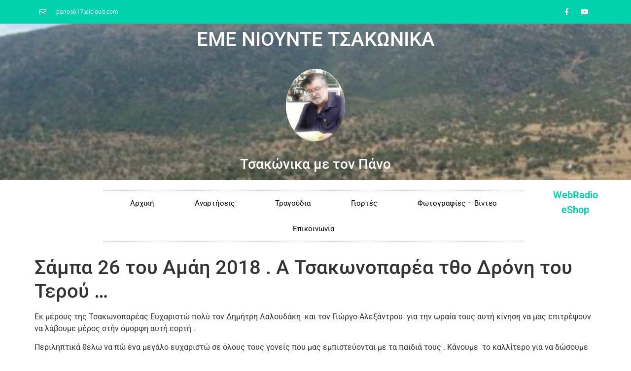

--- FILE ---
content_type: text/html; charset=UTF-8
request_url: https://tsakonika.online/%CF%83%CE%AC%CE%BC%CF%80%CE%B1-26-%CF%84%CE%BF%CF%85-%CE%B1%CE%BC%CE%AC%CE%B7-2018-%CE%B1-%CF%84%CF%83%CE%B1%CE%BA%CF%89%CE%BD%CE%BF%CF%80%CE%B1%CF%81%CE%AD%CE%B1-%CF%84%CE%B8%CE%BF-%CE%B4%CF%81/
body_size: 12083
content:
<!doctype html>
<html lang="en-US">
<head>
	<meta charset="UTF-8">
	<meta name="viewport" content="width=device-width, initial-scale=1">
	<link rel="profile" href="https://gmpg.org/xfn/11">
	<title>Σάμπα 26 του Αμάη 2018 . Α Τσακωνοπαρέα  τθο Δρόνη του Τερού &#8230; &#8211; ΕΜΕ ΝΙΟΥΝΤΕ ΤΣΑΚΩΝΙΚΑ</title>
<meta name='robots' content='max-image-preview:large' />
	<style>img:is([sizes="auto" i], [sizes^="auto," i]) { contain-intrinsic-size: 3000px 1500px }</style>
	<link rel="alternate" type="application/rss+xml" title="ΕΜΕ ΝΙΟΥΝΤΕ ΤΣΑΚΩΝΙΚΑ &raquo; Feed" href="https://tsakonika.online/feed/" />
<script>
window._wpemojiSettings = {"baseUrl":"https:\/\/s.w.org\/images\/core\/emoji\/16.0.1\/72x72\/","ext":".png","svgUrl":"https:\/\/s.w.org\/images\/core\/emoji\/16.0.1\/svg\/","svgExt":".svg","source":{"concatemoji":"https:\/\/tsakonika.online\/wp-includes\/js\/wp-emoji-release.min.js?ver=6.8.2"}};
/*! This file is auto-generated */
!function(s,n){var o,i,e;function c(e){try{var t={supportTests:e,timestamp:(new Date).valueOf()};sessionStorage.setItem(o,JSON.stringify(t))}catch(e){}}function p(e,t,n){e.clearRect(0,0,e.canvas.width,e.canvas.height),e.fillText(t,0,0);var t=new Uint32Array(e.getImageData(0,0,e.canvas.width,e.canvas.height).data),a=(e.clearRect(0,0,e.canvas.width,e.canvas.height),e.fillText(n,0,0),new Uint32Array(e.getImageData(0,0,e.canvas.width,e.canvas.height).data));return t.every(function(e,t){return e===a[t]})}function u(e,t){e.clearRect(0,0,e.canvas.width,e.canvas.height),e.fillText(t,0,0);for(var n=e.getImageData(16,16,1,1),a=0;a<n.data.length;a++)if(0!==n.data[a])return!1;return!0}function f(e,t,n,a){switch(t){case"flag":return n(e,"\ud83c\udff3\ufe0f\u200d\u26a7\ufe0f","\ud83c\udff3\ufe0f\u200b\u26a7\ufe0f")?!1:!n(e,"\ud83c\udde8\ud83c\uddf6","\ud83c\udde8\u200b\ud83c\uddf6")&&!n(e,"\ud83c\udff4\udb40\udc67\udb40\udc62\udb40\udc65\udb40\udc6e\udb40\udc67\udb40\udc7f","\ud83c\udff4\u200b\udb40\udc67\u200b\udb40\udc62\u200b\udb40\udc65\u200b\udb40\udc6e\u200b\udb40\udc67\u200b\udb40\udc7f");case"emoji":return!a(e,"\ud83e\udedf")}return!1}function g(e,t,n,a){var r="undefined"!=typeof WorkerGlobalScope&&self instanceof WorkerGlobalScope?new OffscreenCanvas(300,150):s.createElement("canvas"),o=r.getContext("2d",{willReadFrequently:!0}),i=(o.textBaseline="top",o.font="600 32px Arial",{});return e.forEach(function(e){i[e]=t(o,e,n,a)}),i}function t(e){var t=s.createElement("script");t.src=e,t.defer=!0,s.head.appendChild(t)}"undefined"!=typeof Promise&&(o="wpEmojiSettingsSupports",i=["flag","emoji"],n.supports={everything:!0,everythingExceptFlag:!0},e=new Promise(function(e){s.addEventListener("DOMContentLoaded",e,{once:!0})}),new Promise(function(t){var n=function(){try{var e=JSON.parse(sessionStorage.getItem(o));if("object"==typeof e&&"number"==typeof e.timestamp&&(new Date).valueOf()<e.timestamp+604800&&"object"==typeof e.supportTests)return e.supportTests}catch(e){}return null}();if(!n){if("undefined"!=typeof Worker&&"undefined"!=typeof OffscreenCanvas&&"undefined"!=typeof URL&&URL.createObjectURL&&"undefined"!=typeof Blob)try{var e="postMessage("+g.toString()+"("+[JSON.stringify(i),f.toString(),p.toString(),u.toString()].join(",")+"));",a=new Blob([e],{type:"text/javascript"}),r=new Worker(URL.createObjectURL(a),{name:"wpTestEmojiSupports"});return void(r.onmessage=function(e){c(n=e.data),r.terminate(),t(n)})}catch(e){}c(n=g(i,f,p,u))}t(n)}).then(function(e){for(var t in e)n.supports[t]=e[t],n.supports.everything=n.supports.everything&&n.supports[t],"flag"!==t&&(n.supports.everythingExceptFlag=n.supports.everythingExceptFlag&&n.supports[t]);n.supports.everythingExceptFlag=n.supports.everythingExceptFlag&&!n.supports.flag,n.DOMReady=!1,n.readyCallback=function(){n.DOMReady=!0}}).then(function(){return e}).then(function(){var e;n.supports.everything||(n.readyCallback(),(e=n.source||{}).concatemoji?t(e.concatemoji):e.wpemoji&&e.twemoji&&(t(e.twemoji),t(e.wpemoji)))}))}((window,document),window._wpemojiSettings);
</script>
<link rel='stylesheet' id='jqueri_ui-css' href='https://tsakonika.online/wp-content/plugins/player/js/jquery-ui.css?ver=6.8.2' media='all' />
<style id='wp-emoji-styles-inline-css'>

	img.wp-smiley, img.emoji {
		display: inline !important;
		border: none !important;
		box-shadow: none !important;
		height: 1em !important;
		width: 1em !important;
		margin: 0 0.07em !important;
		vertical-align: -0.1em !important;
		background: none !important;
		padding: 0 !important;
	}
</style>
<link rel='stylesheet' id='wp-block-library-css' href='https://tsakonika.online/wp-includes/css/dist/block-library/style.min.css?ver=6.8.2' media='all' />
<style id='global-styles-inline-css'>
:root{--wp--preset--aspect-ratio--square: 1;--wp--preset--aspect-ratio--4-3: 4/3;--wp--preset--aspect-ratio--3-4: 3/4;--wp--preset--aspect-ratio--3-2: 3/2;--wp--preset--aspect-ratio--2-3: 2/3;--wp--preset--aspect-ratio--16-9: 16/9;--wp--preset--aspect-ratio--9-16: 9/16;--wp--preset--color--black: #000000;--wp--preset--color--cyan-bluish-gray: #abb8c3;--wp--preset--color--white: #ffffff;--wp--preset--color--pale-pink: #f78da7;--wp--preset--color--vivid-red: #cf2e2e;--wp--preset--color--luminous-vivid-orange: #ff6900;--wp--preset--color--luminous-vivid-amber: #fcb900;--wp--preset--color--light-green-cyan: #7bdcb5;--wp--preset--color--vivid-green-cyan: #00d084;--wp--preset--color--pale-cyan-blue: #8ed1fc;--wp--preset--color--vivid-cyan-blue: #0693e3;--wp--preset--color--vivid-purple: #9b51e0;--wp--preset--gradient--vivid-cyan-blue-to-vivid-purple: linear-gradient(135deg,rgba(6,147,227,1) 0%,rgb(155,81,224) 100%);--wp--preset--gradient--light-green-cyan-to-vivid-green-cyan: linear-gradient(135deg,rgb(122,220,180) 0%,rgb(0,208,130) 100%);--wp--preset--gradient--luminous-vivid-amber-to-luminous-vivid-orange: linear-gradient(135deg,rgba(252,185,0,1) 0%,rgba(255,105,0,1) 100%);--wp--preset--gradient--luminous-vivid-orange-to-vivid-red: linear-gradient(135deg,rgba(255,105,0,1) 0%,rgb(207,46,46) 100%);--wp--preset--gradient--very-light-gray-to-cyan-bluish-gray: linear-gradient(135deg,rgb(238,238,238) 0%,rgb(169,184,195) 100%);--wp--preset--gradient--cool-to-warm-spectrum: linear-gradient(135deg,rgb(74,234,220) 0%,rgb(151,120,209) 20%,rgb(207,42,186) 40%,rgb(238,44,130) 60%,rgb(251,105,98) 80%,rgb(254,248,76) 100%);--wp--preset--gradient--blush-light-purple: linear-gradient(135deg,rgb(255,206,236) 0%,rgb(152,150,240) 100%);--wp--preset--gradient--blush-bordeaux: linear-gradient(135deg,rgb(254,205,165) 0%,rgb(254,45,45) 50%,rgb(107,0,62) 100%);--wp--preset--gradient--luminous-dusk: linear-gradient(135deg,rgb(255,203,112) 0%,rgb(199,81,192) 50%,rgb(65,88,208) 100%);--wp--preset--gradient--pale-ocean: linear-gradient(135deg,rgb(255,245,203) 0%,rgb(182,227,212) 50%,rgb(51,167,181) 100%);--wp--preset--gradient--electric-grass: linear-gradient(135deg,rgb(202,248,128) 0%,rgb(113,206,126) 100%);--wp--preset--gradient--midnight: linear-gradient(135deg,rgb(2,3,129) 0%,rgb(40,116,252) 100%);--wp--preset--font-size--small: 13px;--wp--preset--font-size--medium: 20px;--wp--preset--font-size--large: 36px;--wp--preset--font-size--x-large: 42px;--wp--preset--spacing--20: 0.44rem;--wp--preset--spacing--30: 0.67rem;--wp--preset--spacing--40: 1rem;--wp--preset--spacing--50: 1.5rem;--wp--preset--spacing--60: 2.25rem;--wp--preset--spacing--70: 3.38rem;--wp--preset--spacing--80: 5.06rem;--wp--preset--shadow--natural: 6px 6px 9px rgba(0, 0, 0, 0.2);--wp--preset--shadow--deep: 12px 12px 50px rgba(0, 0, 0, 0.4);--wp--preset--shadow--sharp: 6px 6px 0px rgba(0, 0, 0, 0.2);--wp--preset--shadow--outlined: 6px 6px 0px -3px rgba(255, 255, 255, 1), 6px 6px rgba(0, 0, 0, 1);--wp--preset--shadow--crisp: 6px 6px 0px rgba(0, 0, 0, 1);}:root { --wp--style--global--content-size: 800px;--wp--style--global--wide-size: 1200px; }:where(body) { margin: 0; }.wp-site-blocks > .alignleft { float: left; margin-right: 2em; }.wp-site-blocks > .alignright { float: right; margin-left: 2em; }.wp-site-blocks > .aligncenter { justify-content: center; margin-left: auto; margin-right: auto; }:where(.wp-site-blocks) > * { margin-block-start: 24px; margin-block-end: 0; }:where(.wp-site-blocks) > :first-child { margin-block-start: 0; }:where(.wp-site-blocks) > :last-child { margin-block-end: 0; }:root { --wp--style--block-gap: 24px; }:root :where(.is-layout-flow) > :first-child{margin-block-start: 0;}:root :where(.is-layout-flow) > :last-child{margin-block-end: 0;}:root :where(.is-layout-flow) > *{margin-block-start: 24px;margin-block-end: 0;}:root :where(.is-layout-constrained) > :first-child{margin-block-start: 0;}:root :where(.is-layout-constrained) > :last-child{margin-block-end: 0;}:root :where(.is-layout-constrained) > *{margin-block-start: 24px;margin-block-end: 0;}:root :where(.is-layout-flex){gap: 24px;}:root :where(.is-layout-grid){gap: 24px;}.is-layout-flow > .alignleft{float: left;margin-inline-start: 0;margin-inline-end: 2em;}.is-layout-flow > .alignright{float: right;margin-inline-start: 2em;margin-inline-end: 0;}.is-layout-flow > .aligncenter{margin-left: auto !important;margin-right: auto !important;}.is-layout-constrained > .alignleft{float: left;margin-inline-start: 0;margin-inline-end: 2em;}.is-layout-constrained > .alignright{float: right;margin-inline-start: 2em;margin-inline-end: 0;}.is-layout-constrained > .aligncenter{margin-left: auto !important;margin-right: auto !important;}.is-layout-constrained > :where(:not(.alignleft):not(.alignright):not(.alignfull)){max-width: var(--wp--style--global--content-size);margin-left: auto !important;margin-right: auto !important;}.is-layout-constrained > .alignwide{max-width: var(--wp--style--global--wide-size);}body .is-layout-flex{display: flex;}.is-layout-flex{flex-wrap: wrap;align-items: center;}.is-layout-flex > :is(*, div){margin: 0;}body .is-layout-grid{display: grid;}.is-layout-grid > :is(*, div){margin: 0;}body{padding-top: 0px;padding-right: 0px;padding-bottom: 0px;padding-left: 0px;}a:where(:not(.wp-element-button)){text-decoration: underline;}:root :where(.wp-element-button, .wp-block-button__link){background-color: #32373c;border-width: 0;color: #fff;font-family: inherit;font-size: inherit;line-height: inherit;padding: calc(0.667em + 2px) calc(1.333em + 2px);text-decoration: none;}.has-black-color{color: var(--wp--preset--color--black) !important;}.has-cyan-bluish-gray-color{color: var(--wp--preset--color--cyan-bluish-gray) !important;}.has-white-color{color: var(--wp--preset--color--white) !important;}.has-pale-pink-color{color: var(--wp--preset--color--pale-pink) !important;}.has-vivid-red-color{color: var(--wp--preset--color--vivid-red) !important;}.has-luminous-vivid-orange-color{color: var(--wp--preset--color--luminous-vivid-orange) !important;}.has-luminous-vivid-amber-color{color: var(--wp--preset--color--luminous-vivid-amber) !important;}.has-light-green-cyan-color{color: var(--wp--preset--color--light-green-cyan) !important;}.has-vivid-green-cyan-color{color: var(--wp--preset--color--vivid-green-cyan) !important;}.has-pale-cyan-blue-color{color: var(--wp--preset--color--pale-cyan-blue) !important;}.has-vivid-cyan-blue-color{color: var(--wp--preset--color--vivid-cyan-blue) !important;}.has-vivid-purple-color{color: var(--wp--preset--color--vivid-purple) !important;}.has-black-background-color{background-color: var(--wp--preset--color--black) !important;}.has-cyan-bluish-gray-background-color{background-color: var(--wp--preset--color--cyan-bluish-gray) !important;}.has-white-background-color{background-color: var(--wp--preset--color--white) !important;}.has-pale-pink-background-color{background-color: var(--wp--preset--color--pale-pink) !important;}.has-vivid-red-background-color{background-color: var(--wp--preset--color--vivid-red) !important;}.has-luminous-vivid-orange-background-color{background-color: var(--wp--preset--color--luminous-vivid-orange) !important;}.has-luminous-vivid-amber-background-color{background-color: var(--wp--preset--color--luminous-vivid-amber) !important;}.has-light-green-cyan-background-color{background-color: var(--wp--preset--color--light-green-cyan) !important;}.has-vivid-green-cyan-background-color{background-color: var(--wp--preset--color--vivid-green-cyan) !important;}.has-pale-cyan-blue-background-color{background-color: var(--wp--preset--color--pale-cyan-blue) !important;}.has-vivid-cyan-blue-background-color{background-color: var(--wp--preset--color--vivid-cyan-blue) !important;}.has-vivid-purple-background-color{background-color: var(--wp--preset--color--vivid-purple) !important;}.has-black-border-color{border-color: var(--wp--preset--color--black) !important;}.has-cyan-bluish-gray-border-color{border-color: var(--wp--preset--color--cyan-bluish-gray) !important;}.has-white-border-color{border-color: var(--wp--preset--color--white) !important;}.has-pale-pink-border-color{border-color: var(--wp--preset--color--pale-pink) !important;}.has-vivid-red-border-color{border-color: var(--wp--preset--color--vivid-red) !important;}.has-luminous-vivid-orange-border-color{border-color: var(--wp--preset--color--luminous-vivid-orange) !important;}.has-luminous-vivid-amber-border-color{border-color: var(--wp--preset--color--luminous-vivid-amber) !important;}.has-light-green-cyan-border-color{border-color: var(--wp--preset--color--light-green-cyan) !important;}.has-vivid-green-cyan-border-color{border-color: var(--wp--preset--color--vivid-green-cyan) !important;}.has-pale-cyan-blue-border-color{border-color: var(--wp--preset--color--pale-cyan-blue) !important;}.has-vivid-cyan-blue-border-color{border-color: var(--wp--preset--color--vivid-cyan-blue) !important;}.has-vivid-purple-border-color{border-color: var(--wp--preset--color--vivid-purple) !important;}.has-vivid-cyan-blue-to-vivid-purple-gradient-background{background: var(--wp--preset--gradient--vivid-cyan-blue-to-vivid-purple) !important;}.has-light-green-cyan-to-vivid-green-cyan-gradient-background{background: var(--wp--preset--gradient--light-green-cyan-to-vivid-green-cyan) !important;}.has-luminous-vivid-amber-to-luminous-vivid-orange-gradient-background{background: var(--wp--preset--gradient--luminous-vivid-amber-to-luminous-vivid-orange) !important;}.has-luminous-vivid-orange-to-vivid-red-gradient-background{background: var(--wp--preset--gradient--luminous-vivid-orange-to-vivid-red) !important;}.has-very-light-gray-to-cyan-bluish-gray-gradient-background{background: var(--wp--preset--gradient--very-light-gray-to-cyan-bluish-gray) !important;}.has-cool-to-warm-spectrum-gradient-background{background: var(--wp--preset--gradient--cool-to-warm-spectrum) !important;}.has-blush-light-purple-gradient-background{background: var(--wp--preset--gradient--blush-light-purple) !important;}.has-blush-bordeaux-gradient-background{background: var(--wp--preset--gradient--blush-bordeaux) !important;}.has-luminous-dusk-gradient-background{background: var(--wp--preset--gradient--luminous-dusk) !important;}.has-pale-ocean-gradient-background{background: var(--wp--preset--gradient--pale-ocean) !important;}.has-electric-grass-gradient-background{background: var(--wp--preset--gradient--electric-grass) !important;}.has-midnight-gradient-background{background: var(--wp--preset--gradient--midnight) !important;}.has-small-font-size{font-size: var(--wp--preset--font-size--small) !important;}.has-medium-font-size{font-size: var(--wp--preset--font-size--medium) !important;}.has-large-font-size{font-size: var(--wp--preset--font-size--large) !important;}.has-x-large-font-size{font-size: var(--wp--preset--font-size--x-large) !important;}
:root :where(.wp-block-pullquote){font-size: 1.5em;line-height: 1.6;}
</style>
<link rel='stylesheet' id='hello-elementor-css' href='https://tsakonika.online/wp-content/themes/hello-elementor/assets/css/reset.css?ver=3.4.4' media='all' />
<link rel='stylesheet' id='hello-elementor-theme-style-css' href='https://tsakonika.online/wp-content/themes/hello-elementor/assets/css/theme.css?ver=3.4.4' media='all' />
<link rel='stylesheet' id='hello-elementor-header-footer-css' href='https://tsakonika.online/wp-content/themes/hello-elementor/assets/css/header-footer.css?ver=3.4.4' media='all' />
<link rel='stylesheet' id='elementor-frontend-css' href='https://tsakonika.online/wp-content/plugins/elementor/assets/css/frontend.min.css?ver=3.31.5' media='all' />
<link rel='stylesheet' id='widget-icon-list-css' href='https://tsakonika.online/wp-content/plugins/elementor/assets/css/widget-icon-list.min.css?ver=3.31.5' media='all' />
<link rel='stylesheet' id='widget-social-icons-css' href='https://tsakonika.online/wp-content/plugins/elementor/assets/css/widget-social-icons.min.css?ver=3.31.5' media='all' />
<link rel='stylesheet' id='e-apple-webkit-css' href='https://tsakonika.online/wp-content/plugins/elementor/assets/css/conditionals/apple-webkit.min.css?ver=3.31.5' media='all' />
<link rel='stylesheet' id='widget-image-css' href='https://tsakonika.online/wp-content/plugins/elementor/assets/css/widget-image.min.css?ver=3.31.5' media='all' />
<link rel='stylesheet' id='widget-nav-menu-css' href='https://tsakonika.online/wp-content/plugins/elementor-pro/assets/css/widget-nav-menu.min.css?ver=3.31.3' media='all' />
<link rel='stylesheet' id='widget-heading-css' href='https://tsakonika.online/wp-content/plugins/elementor/assets/css/widget-heading.min.css?ver=3.31.5' media='all' />
<link rel='stylesheet' id='widget-form-css' href='https://tsakonika.online/wp-content/plugins/elementor-pro/assets/css/widget-form.min.css?ver=3.31.3' media='all' />
<link rel='stylesheet' id='elementor-icons-css' href='https://tsakonika.online/wp-content/plugins/elementor/assets/lib/eicons/css/elementor-icons.min.css?ver=5.43.0' media='all' />
<link rel='stylesheet' id='elementor-post-5814-css' href='https://tsakonika.online/wp-content/uploads/elementor/css/post-5814.css?ver=1757745558' media='all' />
<link rel='stylesheet' id='elementor-post-5887-css' href='https://tsakonika.online/wp-content/uploads/elementor/css/post-5887.css?ver=1757745558' media='all' />
<link rel='stylesheet' id='elementor-post-6046-css' href='https://tsakonika.online/wp-content/uploads/elementor/css/post-6046.css?ver=1757745558' media='all' />
<link rel='stylesheet' id='video-js-css' href='https://tsakonika.online/wp-content/plugins/video-embed-thumbnail-generator/video-js/video-js.min.css?ver=7.11.4' media='all' />
<link rel='stylesheet' id='video-js-kg-skin-css' href='https://tsakonika.online/wp-content/plugins/video-embed-thumbnail-generator/video-js/kg-video-js-skin.css?ver=4.10.3' media='all' />
<link rel='stylesheet' id='kgvid_video_styles-css' href='https://tsakonika.online/wp-content/plugins/video-embed-thumbnail-generator/src/public/css/videopack-styles.css?ver=4.10.3' media='all' />
<link rel='stylesheet' id='__EPYT__style-css' href='https://tsakonika.online/wp-content/plugins/youtube-embed-plus/styles/ytprefs.min.css?ver=14.2.3' media='all' />
<style id='__EPYT__style-inline-css'>

                .epyt-gallery-thumb {
                        width: 33.333%;
                }
                
</style>
<link rel='stylesheet' id='elementor-gf-local-roboto-css' href='https://tsakonika.online/wp-content/uploads/elementor/google-fonts/css/roboto.css?ver=1748170358' media='all' />
<link rel='stylesheet' id='elementor-gf-local-robotoslab-css' href='https://tsakonika.online/wp-content/uploads/elementor/google-fonts/css/robotoslab.css?ver=1748170361' media='all' />
<link rel='stylesheet' id='elementor-icons-shared-0-css' href='https://tsakonika.online/wp-content/plugins/elementor/assets/lib/font-awesome/css/fontawesome.min.css?ver=5.15.3' media='all' />
<link rel='stylesheet' id='elementor-icons-fa-regular-css' href='https://tsakonika.online/wp-content/plugins/elementor/assets/lib/font-awesome/css/regular.min.css?ver=5.15.3' media='all' />
<link rel='stylesheet' id='elementor-icons-fa-brands-css' href='https://tsakonika.online/wp-content/plugins/elementor/assets/lib/font-awesome/css/brands.min.css?ver=5.15.3' media='all' />
<link rel='stylesheet' id='elementor-icons-fa-solid-css' href='https://tsakonika.online/wp-content/plugins/elementor/assets/lib/font-awesome/css/solid.min.css?ver=5.15.3' media='all' />
<script src="https://tsakonika.online/wp-includes/js/jquery/jquery.min.js?ver=3.7.1" id="jquery-core-js"></script>
<script src="https://tsakonika.online/wp-includes/js/jquery/jquery-migrate.min.js?ver=3.4.1" id="jquery-migrate-js"></script>
<script src="https://tsakonika.online/wp-content/plugins/player/js/jquery-ui.min.js?ver=6.8.2" id="jquery-ui-js"></script>
<script src="https://tsakonika.online/wp-content/plugins/player/js/jquery.transit.js?ver=6.8.2" id="transit-js"></script>
<script src="https://tsakonika.online/wp-content/plugins/player/js/flash_detect.js?ver=6.8.2" id="flsh_detect-js"></script>
<script id="__ytprefs__-js-extra">
var _EPYT_ = {"ajaxurl":"https:\/\/tsakonika.online\/wp-admin\/admin-ajax.php","security":"35af8c999a","gallery_scrolloffset":"20","eppathtoscripts":"https:\/\/tsakonika.online\/wp-content\/plugins\/youtube-embed-plus\/scripts\/","eppath":"https:\/\/tsakonika.online\/wp-content\/plugins\/youtube-embed-plus\/","epresponsiveselector":"[\"iframe.__youtube_prefs_widget__\"]","epdovol":"1","version":"14.2.3","evselector":"iframe.__youtube_prefs__[src], iframe[src*=\"youtube.com\/embed\/\"], iframe[src*=\"youtube-nocookie.com\/embed\/\"]","ajax_compat":"","maxres_facade":"eager","ytapi_load":"light","pause_others":"","stopMobileBuffer":"1","facade_mode":"","not_live_on_channel":""};
</script>
<script src="https://tsakonika.online/wp-content/plugins/youtube-embed-plus/scripts/ytprefs.min.js?ver=14.2.3" id="__ytprefs__-js"></script>
<link rel="https://api.w.org/" href="https://tsakonika.online/wp-json/" /><link rel="alternate" title="JSON" type="application/json" href="https://tsakonika.online/wp-json/wp/v2/posts/2026" /><link rel="EditURI" type="application/rsd+xml" title="RSD" href="https://tsakonika.online/xmlrpc.php?rsd" />
<meta name="generator" content="WordPress 6.8.2" />
<link rel="canonical" href="https://tsakonika.online/%cf%83%ce%ac%ce%bc%cf%80%ce%b1-26-%cf%84%ce%bf%cf%85-%ce%b1%ce%bc%ce%ac%ce%b7-2018-%ce%b1-%cf%84%cf%83%ce%b1%ce%ba%cf%89%ce%bd%ce%bf%cf%80%ce%b1%cf%81%ce%ad%ce%b1-%cf%84%ce%b8%ce%bf-%ce%b4%cf%81/" />
<link rel='shortlink' href='https://tsakonika.online/?p=2026' />
<link rel="alternate" title="oEmbed (JSON)" type="application/json+oembed" href="https://tsakonika.online/wp-json/oembed/1.0/embed?url=https%3A%2F%2Ftsakonika.online%2F%25cf%2583%25ce%25ac%25ce%25bc%25cf%2580%25ce%25b1-26-%25cf%2584%25ce%25bf%25cf%2585-%25ce%25b1%25ce%25bc%25ce%25ac%25ce%25b7-2018-%25ce%25b1-%25cf%2584%25cf%2583%25ce%25b1%25ce%25ba%25cf%2589%25ce%25bd%25ce%25bf%25cf%2580%25ce%25b1%25cf%2581%25ce%25ad%25ce%25b1-%25cf%2584%25ce%25b8%25ce%25bf-%25ce%25b4%25cf%2581%2F" />
<link rel="alternate" title="oEmbed (XML)" type="text/xml+oembed" href="https://tsakonika.online/wp-json/oembed/1.0/embed?url=https%3A%2F%2Ftsakonika.online%2F%25cf%2583%25ce%25ac%25ce%25bc%25cf%2580%25ce%25b1-26-%25cf%2584%25ce%25bf%25cf%2585-%25ce%25b1%25ce%25bc%25ce%25ac%25ce%25b7-2018-%25ce%25b1-%25cf%2584%25cf%2583%25ce%25b1%25ce%25ba%25cf%2589%25ce%25bd%25ce%25bf%25cf%2580%25ce%25b1%25cf%2581%25ce%25ad%25ce%25b1-%25cf%2584%25ce%25b8%25ce%25bf-%25ce%25b4%25cf%2581%2F&#038;format=xml" />
<!-- Analytics by WP Statistics - https://wp-statistics.com -->
<meta name="generator" content="Elementor 3.31.5; features: additional_custom_breakpoints, e_element_cache; settings: css_print_method-external, google_font-enabled, font_display-auto">
			<style>
				.e-con.e-parent:nth-of-type(n+4):not(.e-lazyloaded):not(.e-no-lazyload),
				.e-con.e-parent:nth-of-type(n+4):not(.e-lazyloaded):not(.e-no-lazyload) * {
					background-image: none !important;
				}
				@media screen and (max-height: 1024px) {
					.e-con.e-parent:nth-of-type(n+3):not(.e-lazyloaded):not(.e-no-lazyload),
					.e-con.e-parent:nth-of-type(n+3):not(.e-lazyloaded):not(.e-no-lazyload) * {
						background-image: none !important;
					}
				}
				@media screen and (max-height: 640px) {
					.e-con.e-parent:nth-of-type(n+2):not(.e-lazyloaded):not(.e-no-lazyload),
					.e-con.e-parent:nth-of-type(n+2):not(.e-lazyloaded):not(.e-no-lazyload) * {
						background-image: none !important;
					}
				}
			</style>
			<link rel="icon" href="https://tsakonika.online/wp-content/uploads/2021/06/cropped-imageedit_3_3424106292.png" sizes="32x32" />
<link rel="icon" href="https://tsakonika.online/wp-content/uploads/2021/06/cropped-imageedit_3_3424106292.png" sizes="192x192" />
<link rel="apple-touch-icon" href="https://tsakonika.online/wp-content/uploads/2021/06/cropped-imageedit_3_3424106292.png" />
<meta name="msapplication-TileImage" content="https://tsakonika.online/wp-content/uploads/2021/06/cropped-imageedit_3_3424106292.png" />
</head>
<body class="wp-singular post-template-default single single-post postid-2026 single-format-standard wp-custom-logo wp-embed-responsive wp-theme-hello-elementor hello-elementor-default elementor-default elementor-kit-5814">


<a class="skip-link screen-reader-text" href="#content">Skip to content</a>

		<header data-elementor-type="header" data-elementor-id="5887" class="elementor elementor-5887 elementor-location-header" data-elementor-post-type="elementor_library">
					<section class="elementor-section elementor-top-section elementor-element elementor-element-67ccf24c elementor-section-height-min-height elementor-section-content-middle elementor-section-boxed elementor-section-height-default elementor-section-items-middle" data-id="67ccf24c" data-element_type="section" data-settings="{&quot;background_background&quot;:&quot;classic&quot;}">
						<div class="elementor-container elementor-column-gap-default">
					<div class="elementor-column elementor-col-50 elementor-top-column elementor-element elementor-element-1899e54c" data-id="1899e54c" data-element_type="column">
			<div class="elementor-widget-wrap elementor-element-populated">
						<div class="elementor-element elementor-element-3fd983f1 elementor-icon-list--layout-inline elementor-mobile-align-center elementor-hidden-phone elementor-list-item-link-full_width elementor-widget elementor-widget-icon-list" data-id="3fd983f1" data-element_type="widget" data-widget_type="icon-list.default">
				<div class="elementor-widget-container">
							<ul class="elementor-icon-list-items elementor-inline-items">
							<li class="elementor-icon-list-item elementor-inline-item">
											<a href="mailto:takis617@aol.com">

												<span class="elementor-icon-list-icon">
							<i aria-hidden="true" class="far fa-envelope"></i>						</span>
										<span class="elementor-icon-list-text">panos617@icloud.com</span>
											</a>
									</li>
						</ul>
						</div>
				</div>
					</div>
		</div>
				<div class="elementor-column elementor-col-50 elementor-top-column elementor-element elementor-element-69b32f8" data-id="69b32f8" data-element_type="column">
			<div class="elementor-widget-wrap elementor-element-populated">
						<div class="elementor-element elementor-element-4c3b49d9 e-grid-align-right e-grid-align-mobile-center elementor-shape-rounded elementor-grid-0 elementor-widget elementor-widget-social-icons" data-id="4c3b49d9" data-element_type="widget" data-widget_type="social-icons.default">
				<div class="elementor-widget-container">
							<div class="elementor-social-icons-wrapper elementor-grid" role="list">
							<span class="elementor-grid-item" role="listitem">
					<a class="elementor-icon elementor-social-icon elementor-social-icon-facebook-f elementor-repeater-item-5646027" href="https://www.facebook.com/profile.php?id=100011078446864" target="_blank">
						<span class="elementor-screen-only">Facebook-f</span>
						<i class="fab fa-facebook-f"></i>					</a>
				</span>
							<span class="elementor-grid-item" role="listitem">
					<a class="elementor-icon elementor-social-icon elementor-social-icon-youtube elementor-repeater-item-4b27cd1" href="https://www.youtube.com/channel/UCVWDxvQJ4NJuFUJH_0x54eQ" target="_blank">
						<span class="elementor-screen-only">Youtube</span>
						<i class="fab fa-youtube"></i>					</a>
				</span>
					</div>
						</div>
				</div>
					</div>
		</div>
					</div>
		</section>
				<section class="elementor-section elementor-top-section elementor-element elementor-element-5d7de531 elementor-section-content-middle elementor-section-full_width elementor-section-height-default elementor-section-height-default" data-id="5d7de531" data-element_type="section">
						<div class="elementor-container elementor-column-gap-no">
					<div class="elementor-column elementor-col-100 elementor-top-column elementor-element elementor-element-12a9083b" data-id="12a9083b" data-element_type="column" data-settings="{&quot;background_background&quot;:&quot;classic&quot;}">
			<div class="elementor-widget-wrap elementor-element-populated">
						<div class="elementor-element elementor-element-96839d4 elementor-widget elementor-widget-text-editor" data-id="96839d4" data-element_type="widget" data-widget_type="text-editor.default">
				<div class="elementor-widget-container">
									<h1 style="text-align: center;">ΕΜΕ ΝΙΟΥΝΤΕ ΤΣΑΚΩΝΙΚΑ</h1>								</div>
				</div>
				<div class="elementor-element elementor-element-346e44ee elementor-widget elementor-widget-theme-site-logo elementor-widget-image" data-id="346e44ee" data-element_type="widget" data-widget_type="theme-site-logo.default">
				<div class="elementor-widget-container">
											<a href="https://tsakonika.online">
			<img width="121" height="150" src="https://tsakonika.online/wp-content/uploads/2021/06/cropped-imageedit_3_3424106292.png" class="attachment-full size-full wp-image-5890" alt="" />				</a>
											</div>
				</div>
				<div class="elementor-element elementor-element-00d3499 elementor-widget elementor-widget-text-editor" data-id="00d3499" data-element_type="widget" data-widget_type="text-editor.default">
				<div class="elementor-widget-container">
									<h3 style="text-align: center;">Τσακώνικα με τον Πάνο</h3>								</div>
				</div>
					</div>
		</div>
					</div>
		</section>
				<section class="elementor-section elementor-top-section elementor-element elementor-element-6e14353 elementor-section-full_width elementor-section-height-default elementor-section-height-default" data-id="6e14353" data-element_type="section" data-settings="{&quot;background_background&quot;:&quot;classic&quot;}">
						<div class="elementor-container elementor-column-gap-default">
					<div class="elementor-column elementor-col-100 elementor-top-column elementor-element elementor-element-2a9c120" data-id="2a9c120" data-element_type="column">
			<div class="elementor-widget-wrap elementor-element-populated">
						<section class="elementor-section elementor-inner-section elementor-element elementor-element-bcd8e65 elementor-section-full_width elementor-section-height-default elementor-section-height-default" data-id="bcd8e65" data-element_type="section">
						<div class="elementor-container elementor-column-gap-default">
					<div class="elementor-column elementor-col-33 elementor-inner-column elementor-element elementor-element-9361032" data-id="9361032" data-element_type="column">
			<div class="elementor-widget-wrap">
							</div>
		</div>
				<div class="elementor-column elementor-col-33 elementor-inner-column elementor-element elementor-element-f9030c9" data-id="f9030c9" data-element_type="column">
			<div class="elementor-widget-wrap elementor-element-populated">
						<div class="elementor-element elementor-element-42c7431f elementor-nav-menu__align-center elementor-nav-menu--dropdown-mobile elementor-nav-menu__text-align-aside elementor-nav-menu--toggle elementor-nav-menu--burger elementor-widget elementor-widget-nav-menu" data-id="42c7431f" data-element_type="widget" data-settings="{&quot;layout&quot;:&quot;horizontal&quot;,&quot;submenu_icon&quot;:{&quot;value&quot;:&quot;&lt;i class=\&quot;fas fa-caret-down\&quot;&gt;&lt;\/i&gt;&quot;,&quot;library&quot;:&quot;fa-solid&quot;},&quot;toggle&quot;:&quot;burger&quot;}" data-widget_type="nav-menu.default">
				<div class="elementor-widget-container">
								<nav aria-label="Menu" class="elementor-nav-menu--main elementor-nav-menu__container elementor-nav-menu--layout-horizontal e--pointer-double-line e--animation-drop-in">
				<ul id="menu-1-42c7431f" class="elementor-nav-menu"><li class="menu-item menu-item-type-post_type menu-item-object-page menu-item-home menu-item-7465"><a href="https://tsakonika.online/" class="elementor-item">Αρχική</a></li>
<li class="menu-item menu-item-type-post_type menu-item-object-page menu-item-7031"><a href="https://tsakonika.online/anarthseis/" class="elementor-item">Αναρτήσεις</a></li>
<li class="menu-item menu-item-type-post_type menu-item-object-page menu-item-7034"><a href="https://tsakonika.online/tragoudia/" class="elementor-item">Τραγούδια</a></li>
<li class="menu-item menu-item-type-post_type menu-item-object-page menu-item-7032"><a href="https://tsakonika.online/giortes/" class="elementor-item">Γιορτές</a></li>
<li class="menu-item menu-item-type-post_type menu-item-object-page menu-item-7035"><a href="https://tsakonika.online/fotografies-vinteo/" class="elementor-item">Φωτογραφίες – Βίντεο</a></li>
<li class="menu-item menu-item-type-post_type menu-item-object-page menu-item-7033"><a href="https://tsakonika.online/epikoinonia/" class="elementor-item">Επικοινωνία</a></li>
</ul>			</nav>
					<div class="elementor-menu-toggle" role="button" tabindex="0" aria-label="Menu Toggle" aria-expanded="false">
			<i aria-hidden="true" role="presentation" class="elementor-menu-toggle__icon--open eicon-menu-bar"></i><i aria-hidden="true" role="presentation" class="elementor-menu-toggle__icon--close eicon-close"></i>		</div>
					<nav class="elementor-nav-menu--dropdown elementor-nav-menu__container" aria-hidden="true">
				<ul id="menu-2-42c7431f" class="elementor-nav-menu"><li class="menu-item menu-item-type-post_type menu-item-object-page menu-item-home menu-item-7465"><a href="https://tsakonika.online/" class="elementor-item" tabindex="-1">Αρχική</a></li>
<li class="menu-item menu-item-type-post_type menu-item-object-page menu-item-7031"><a href="https://tsakonika.online/anarthseis/" class="elementor-item" tabindex="-1">Αναρτήσεις</a></li>
<li class="menu-item menu-item-type-post_type menu-item-object-page menu-item-7034"><a href="https://tsakonika.online/tragoudia/" class="elementor-item" tabindex="-1">Τραγούδια</a></li>
<li class="menu-item menu-item-type-post_type menu-item-object-page menu-item-7032"><a href="https://tsakonika.online/giortes/" class="elementor-item" tabindex="-1">Γιορτές</a></li>
<li class="menu-item menu-item-type-post_type menu-item-object-page menu-item-7035"><a href="https://tsakonika.online/fotografies-vinteo/" class="elementor-item" tabindex="-1">Φωτογραφίες – Βίντεο</a></li>
<li class="menu-item menu-item-type-post_type menu-item-object-page menu-item-7033"><a href="https://tsakonika.online/epikoinonia/" class="elementor-item" tabindex="-1">Επικοινωνία</a></li>
</ul>			</nav>
						</div>
				</div>
					</div>
		</div>
				<div class="elementor-column elementor-col-33 elementor-inner-column elementor-element elementor-element-22982a1" data-id="22982a1" data-element_type="column">
			<div class="elementor-widget-wrap elementor-element-populated">
						<div class="elementor-element elementor-element-54541ab elementor-widget elementor-widget-heading" data-id="54541ab" data-element_type="widget" data-widget_type="heading.default">
				<div class="elementor-widget-container">
					<div class="elementor-heading-title elementor-size-default"><a href="https://tsakonika.online/webradio/">WebRadio</a></div>				</div>
				</div>
				<div class="elementor-element elementor-element-04b27d3 elementor-widget elementor-widget-heading" data-id="04b27d3" data-element_type="widget" data-widget_type="heading.default">
				<div class="elementor-widget-container">
					<div class="elementor-heading-title elementor-size-default"><a href="https://tsakonika.online/eshop/"> eShop</a></div>				</div>
				</div>
					</div>
		</div>
					</div>
		</section>
					</div>
		</div>
					</div>
		</section>
				</header>
		
<main id="content" class="site-main post-2026 post type-post status-publish format-standard hentry category-panos-marneris-100011078446864">

			<div class="page-header">
			<h1 class="entry-title">Σάμπα 26 του Αμάη 2018 . Α Τσακωνοπαρέα  τθο Δρόνη του Τερού &#8230;</h1>		</div>
	
	<div class="page-content">
		<p>Εκ μέρους της Τσακωνοπαρέας Ευχαριστώ πολύ τον Δημήτρη Λαλουδάκη<span class="Apple-converted-space">  </span>και τον Γιώργο Αλεξάντρου<span class="Apple-converted-space">  </span>για την ωραία τους αυτή κίνηση να μας επιτρέψουν να λάβουμε μέρος στήν όμορφη αυτή εορτή .<span class="Apple-converted-space"> </span></p>
<p>Περιληπτικά θέλω να πώ ένα μεγάλο ευχαριστώ σε όλους τους γονείς που μας εμπιστεύονται με τα παιδιά τους . Κάνουμε<span class="Apple-converted-space">  </span>το καλλίτερο για να δώσουμε στα παιδιά μας αυτή μας την κληρονομιά . Και εδώ είναι που χρειαζόμαστε την βοήθεια σας .. πως μπορείτε να βοηθήσετε ;<span class="Apple-converted-space"> </span></p>
<p>Μέ ειλικρινή, αληθινή και πραγματική συμπαράσταση &#8230;&#8230;</p>
<p>Η γλώσσα μας για την οποία ήμαστε υπερήφανοι είναι μία από τις αρχαιότερες της Ευρώπης . Είναι καθήκον μας , είναι υποχρέωση μας είναι χρέος μας να μιλάμε την γλώσσα μας , είναι υποχρέωση μας να μεταλαμπαδιάσουμε την γλώσσα μας στα παιδιά , στους συνεχιστές .<span class="Apple-converted-space"> </span></p>
<p>Καμαρώνουμε όταν τα Τσακωνόπουλα και οι Τσακωνοπούλες περήφανα τραγουδούν<span class="Apple-converted-space">  </span>το Τσακωνικο τραγούδι και χορεύουν το Τσακωνικο χορό .<span class="Apple-converted-space"> </span></p>
<p>Ένει καμαρούκχου , ένει συγκινηκχούμενε , τσαι νία<span class="Apple-converted-space">  </span>ευχάριστε ηρεμία ένει κυριέγκα τσαι ένει καταλαγιάζα τα καρδία μοι . Ένει γκιστίου ότσι τσαι τα δικά νιούμου συναισθήματα είνει τα ίιδα γιατσί όλοι έμε ποίντε το χρήε νάμου με το να μεταλαμπαϊδάζουμε , το Τσακώνικο χορέ, τσαι τα γρούσα νάμου σε ένταοι τα καμπτζία τθου συνεχισταί τσαι με έντενη τον τρόπο έμε ποίντε του μαμούδε τσαι παππούδε νάμου περήφανοι&#8230;&#8230;<span class="Apple-converted-space"> </span></p>
<p>Να μου είνει ορούντε τσαι είνει καμαρούκχουντε , χαιρουμένοι τσαι χαμογεούντε<span class="Apple-converted-space">  </span>μαζύ νάμου&#8230;&#8230;<span class="Apple-converted-space"> </span></p>
<p>καμαρούετε τα καμπτζία νιούμου , τα καμπτζία νάμου. &#8230;&#8230;<span class="Apple-converted-space"> </span></p>

		
			</div>

	
</main>

			<footer data-elementor-type="footer" data-elementor-id="6046" class="elementor elementor-6046 elementor-location-footer" data-elementor-post-type="elementor_library">
					<section class="elementor-section elementor-top-section elementor-element elementor-element-338ef0d2 elementor-section-content-middle elementor-section-boxed elementor-section-height-default elementor-section-height-default" data-id="338ef0d2" data-element_type="section" data-settings="{&quot;background_background&quot;:&quot;classic&quot;}">
						<div class="elementor-container elementor-column-gap-no">
					<div class="elementor-column elementor-col-100 elementor-top-column elementor-element elementor-element-694b40b1" data-id="694b40b1" data-element_type="column">
			<div class="elementor-widget-wrap elementor-element-populated">
						<div class="elementor-element elementor-element-2829fe8d elementor-widget elementor-widget-heading" data-id="2829fe8d" data-element_type="widget" data-widget_type="heading.default">
				<div class="elementor-widget-container">
					<h2 class="elementor-heading-title elementor-size-default">Κρατήστε Επαφή</h2>				</div>
				</div>
				<div class="elementor-element elementor-element-1ae0635c elementor-button-align-stretch elementor-widget elementor-widget-form" data-id="1ae0635c" data-element_type="widget" data-settings="{&quot;button_width&quot;:&quot;25&quot;,&quot;step_next_label&quot;:&quot;Next&quot;,&quot;step_previous_label&quot;:&quot;Previous&quot;,&quot;step_type&quot;:&quot;number_text&quot;,&quot;step_icon_shape&quot;:&quot;circle&quot;}" data-widget_type="form.default">
				<div class="elementor-widget-container">
							<form class="elementor-form" method="post" name="New Form" aria-label="New Form">
			<input type="hidden" name="post_id" value="6046"/>
			<input type="hidden" name="form_id" value="1ae0635c"/>
			<input type="hidden" name="referer_title" value="Πέφτα τσαι Παράστσι 24 τσαι 25 του Οχτώμπρη 2019 συνέχεια Τερέ τσαιΤσακωνιά #4 Από το βιβλίε του Γιάννη Κορόγου . Διαστσευή από τον Πάνο Μαρνέρη" />

							<input type="hidden" name="queried_id" value="4269"/>
			
			<div class="elementor-form-fields-wrapper elementor-labels-">
								<div class="elementor-field-type-email elementor-field-group elementor-column elementor-field-group-email elementor-col-75 elementor-field-required">
												<label for="form-field-email" class="elementor-field-label elementor-screen-only">
								Email							</label>
														<input size="1" type="email" name="form_fields[email]" id="form-field-email" class="elementor-field elementor-size-sm  elementor-field-textual" placeholder="Email" required="required">
											</div>
								<div class="elementor-field-group elementor-column elementor-field-type-submit elementor-col-25 e-form__buttons">
					<button class="elementor-button elementor-size-sm" type="submit">
						<span class="elementor-button-content-wrapper">
																						<span class="elementor-button-text">ΕΓΓΡΑΦΗ</span>
													</span>
					</button>
				</div>
			</div>
		</form>
						</div>
				</div>
				<div class="elementor-element elementor-element-0175e09 e-grid-align-mobile-center elementor-shape-rounded elementor-grid-0 e-grid-align-center elementor-widget elementor-widget-social-icons" data-id="0175e09" data-element_type="widget" data-widget_type="social-icons.default">
				<div class="elementor-widget-container">
							<div class="elementor-social-icons-wrapper elementor-grid" role="list">
							<span class="elementor-grid-item" role="listitem">
					<a class="elementor-icon elementor-social-icon elementor-social-icon-facebook-f elementor-repeater-item-5646027" href="https://www.facebook.com/profile.php?id=100011078446864" target="_blank">
						<span class="elementor-screen-only">Facebook-f</span>
						<i class="fab fa-facebook-f"></i>					</a>
				</span>
							<span class="elementor-grid-item" role="listitem">
					<a class="elementor-icon elementor-social-icon elementor-social-icon-youtube elementor-repeater-item-4b27cd1" href="https://www.youtube.com/channel/UCVWDxvQJ4NJuFUJH_0x54eQ" target="_blank">
						<span class="elementor-screen-only">Youtube</span>
						<i class="fab fa-youtube"></i>					</a>
				</span>
					</div>
						</div>
				</div>
					</div>
		</div>
					</div>
		</section>
				<section class="elementor-section elementor-top-section elementor-element elementor-element-7553fe85 elementor-section-content-middle elementor-section-boxed elementor-section-height-default elementor-section-height-default" data-id="7553fe85" data-element_type="section" data-settings="{&quot;background_background&quot;:&quot;classic&quot;}">
						<div class="elementor-container elementor-column-gap-no">
					<div class="elementor-column elementor-col-100 elementor-top-column elementor-element elementor-element-5b38da5e" data-id="5b38da5e" data-element_type="column">
			<div class="elementor-widget-wrap elementor-element-populated">
						<div class="elementor-element elementor-element-29e6a173 elementor-widget elementor-widget-heading" data-id="29e6a173" data-element_type="widget" data-widget_type="heading.default">
				<div class="elementor-widget-container">
					<div class="elementor-heading-title elementor-size-default">Πνευματικά Δικαιώματα από 2016 έως 2026 από τον Πάνο Μαρνέρη.</div>				</div>
				</div>
				<div class="elementor-element elementor-element-940a5c1 elementor-widget elementor-widget-text-editor" data-id="940a5c1" data-element_type="widget" data-widget_type="text-editor.default">
				<div class="elementor-widget-container">
									<p style="text-align: center;"><span style="color: #000000;">Η σελίδα δημιουργήθηκε απο την <a style="color: #000000;" href="https://webtunes.gr/">WebTunes.gr</a></span></p>								</div>
				</div>
					</div>
		</div>
					</div>
		</section>
				</footer>
		
<script type="speculationrules">
{"prefetch":[{"source":"document","where":{"and":[{"href_matches":"\/*"},{"not":{"href_matches":["\/wp-*.php","\/wp-admin\/*","\/wp-content\/uploads\/*","\/wp-content\/*","\/wp-content\/plugins\/*","\/wp-content\/themes\/hello-elementor\/*","\/*\\?(.+)"]}},{"not":{"selector_matches":"a[rel~=\"nofollow\"]"}},{"not":{"selector_matches":".no-prefetch, .no-prefetch a"}}]},"eagerness":"conservative"}]}
</script>
			<script>
				const lazyloadRunObserver = () => {
					const lazyloadBackgrounds = document.querySelectorAll( `.e-con.e-parent:not(.e-lazyloaded)` );
					const lazyloadBackgroundObserver = new IntersectionObserver( ( entries ) => {
						entries.forEach( ( entry ) => {
							if ( entry.isIntersecting ) {
								let lazyloadBackground = entry.target;
								if( lazyloadBackground ) {
									lazyloadBackground.classList.add( 'e-lazyloaded' );
								}
								lazyloadBackgroundObserver.unobserve( entry.target );
							}
						});
					}, { rootMargin: '200px 0px 200px 0px' } );
					lazyloadBackgrounds.forEach( ( lazyloadBackground ) => {
						lazyloadBackgroundObserver.observe( lazyloadBackground );
					} );
				};
				const events = [
					'DOMContentLoaded',
					'elementor/lazyload/observe',
				];
				events.forEach( ( event ) => {
					document.addEventListener( event, lazyloadRunObserver );
				} );
			</script>
			<script src="https://tsakonika.online/wp-content/plugins/elementor/assets/js/webpack.runtime.min.js?ver=3.31.5" id="elementor-webpack-runtime-js"></script>
<script src="https://tsakonika.online/wp-content/plugins/elementor/assets/js/frontend-modules.min.js?ver=3.31.5" id="elementor-frontend-modules-js"></script>
<script src="https://tsakonika.online/wp-includes/js/jquery/ui/core.min.js?ver=1.13.3" id="jquery-ui-core-js"></script>
<script id="elementor-frontend-js-before">
var elementorFrontendConfig = {"environmentMode":{"edit":false,"wpPreview":false,"isScriptDebug":false},"i18n":{"shareOnFacebook":"Share on Facebook","shareOnTwitter":"Share on Twitter","pinIt":"Pin it","download":"Download","downloadImage":"Download image","fullscreen":"Fullscreen","zoom":"Zoom","share":"Share","playVideo":"Play Video","previous":"Previous","next":"Next","close":"Close","a11yCarouselPrevSlideMessage":"Previous slide","a11yCarouselNextSlideMessage":"Next slide","a11yCarouselFirstSlideMessage":"This is the first slide","a11yCarouselLastSlideMessage":"This is the last slide","a11yCarouselPaginationBulletMessage":"Go to slide"},"is_rtl":false,"breakpoints":{"xs":0,"sm":480,"md":768,"lg":1025,"xl":1440,"xxl":1600},"responsive":{"breakpoints":{"mobile":{"label":"Mobile Portrait","value":767,"default_value":767,"direction":"max","is_enabled":true},"mobile_extra":{"label":"Mobile Landscape","value":880,"default_value":880,"direction":"max","is_enabled":false},"tablet":{"label":"Tablet Portrait","value":1024,"default_value":1024,"direction":"max","is_enabled":true},"tablet_extra":{"label":"Tablet Landscape","value":1200,"default_value":1200,"direction":"max","is_enabled":false},"laptop":{"label":"Laptop","value":1366,"default_value":1366,"direction":"max","is_enabled":false},"widescreen":{"label":"Widescreen","value":2400,"default_value":2400,"direction":"min","is_enabled":false}},"hasCustomBreakpoints":false},"version":"3.31.5","is_static":false,"experimentalFeatures":{"additional_custom_breakpoints":true,"theme_builder_v2":true,"e_element_cache":true,"home_screen":true,"global_classes_should_enforce_capabilities":true,"e_variables":true,"cloud-library":true,"e_opt_in_v4_page":true},"urls":{"assets":"https:\/\/tsakonika.online\/wp-content\/plugins\/elementor\/assets\/","ajaxurl":"https:\/\/tsakonika.online\/wp-admin\/admin-ajax.php","uploadUrl":"https:\/\/tsakonika.online\/wp-content\/uploads"},"nonces":{"floatingButtonsClickTracking":"a998926f94"},"swiperClass":"swiper","settings":{"page":[],"editorPreferences":[]},"kit":{"active_breakpoints":["viewport_mobile","viewport_tablet"],"global_image_lightbox":"yes","lightbox_enable_counter":"yes","lightbox_enable_fullscreen":"yes","lightbox_enable_zoom":"yes","lightbox_enable_share":"yes","lightbox_title_src":"title","lightbox_description_src":"description"},"post":{"id":2026,"title":"%CE%A3%CE%AC%CE%BC%CF%80%CE%B1%2026%20%CF%84%CE%BF%CF%85%20%CE%91%CE%BC%CE%AC%CE%B7%202018%20.%20%CE%91%20%CE%A4%CF%83%CE%B1%CE%BA%CF%89%CE%BD%CE%BF%CF%80%CE%B1%CF%81%CE%AD%CE%B1%20%20%CF%84%CE%B8%CE%BF%20%CE%94%CF%81%CF%8C%CE%BD%CE%B7%20%CF%84%CE%BF%CF%85%20%CE%A4%CE%B5%CF%81%CE%BF%CF%8D%20%E2%80%A6%20%E2%80%93%20%CE%95%CE%9C%CE%95%20%CE%9D%CE%99%CE%9F%CE%A5%CE%9D%CE%A4%CE%95%20%CE%A4%CE%A3%CE%91%CE%9A%CE%A9%CE%9D%CE%99%CE%9A%CE%91","excerpt":"","featuredImage":false}};
</script>
<script src="https://tsakonika.online/wp-content/plugins/elementor/assets/js/frontend.min.js?ver=3.31.5" id="elementor-frontend-js"></script>
<script src="https://tsakonika.online/wp-content/plugins/elementor-pro/assets/lib/smartmenus/jquery.smartmenus.min.js?ver=1.2.1" id="smartmenus-js"></script>
<script src="https://tsakonika.online/wp-content/plugins/youtube-embed-plus/scripts/fitvids.min.js?ver=14.2.3" id="__ytprefsfitvids__-js"></script>
<script src="https://tsakonika.online/wp-content/plugins/elementor-pro/assets/js/webpack-pro.runtime.min.js?ver=3.31.3" id="elementor-pro-webpack-runtime-js"></script>
<script src="https://tsakonika.online/wp-includes/js/dist/hooks.min.js?ver=4d63a3d491d11ffd8ac6" id="wp-hooks-js"></script>
<script src="https://tsakonika.online/wp-includes/js/dist/i18n.min.js?ver=5e580eb46a90c2b997e6" id="wp-i18n-js"></script>
<script id="wp-i18n-js-after">
wp.i18n.setLocaleData( { 'text direction\u0004ltr': [ 'ltr' ] } );
</script>
<script id="elementor-pro-frontend-js-before">
var ElementorProFrontendConfig = {"ajaxurl":"https:\/\/tsakonika.online\/wp-admin\/admin-ajax.php","nonce":"99faa709bd","urls":{"assets":"https:\/\/tsakonika.online\/wp-content\/plugins\/elementor-pro\/assets\/","rest":"https:\/\/tsakonika.online\/wp-json\/"},"settings":{"lazy_load_background_images":true},"popup":{"hasPopUps":false},"shareButtonsNetworks":{"facebook":{"title":"Facebook","has_counter":true},"twitter":{"title":"Twitter"},"linkedin":{"title":"LinkedIn","has_counter":true},"pinterest":{"title":"Pinterest","has_counter":true},"reddit":{"title":"Reddit","has_counter":true},"vk":{"title":"VK","has_counter":true},"odnoklassniki":{"title":"OK","has_counter":true},"tumblr":{"title":"Tumblr"},"digg":{"title":"Digg"},"skype":{"title":"Skype"},"stumbleupon":{"title":"StumbleUpon","has_counter":true},"mix":{"title":"Mix"},"telegram":{"title":"Telegram"},"pocket":{"title":"Pocket","has_counter":true},"xing":{"title":"XING","has_counter":true},"whatsapp":{"title":"WhatsApp"},"email":{"title":"Email"},"print":{"title":"Print"},"x-twitter":{"title":"X"},"threads":{"title":"Threads"}},"facebook_sdk":{"lang":"en_US","app_id":""},"lottie":{"defaultAnimationUrl":"https:\/\/tsakonika.online\/wp-content\/plugins\/elementor-pro\/modules\/lottie\/assets\/animations\/default.json"}};
</script>
<script src="https://tsakonika.online/wp-content/plugins/elementor-pro/assets/js/frontend.min.js?ver=3.31.3" id="elementor-pro-frontend-js"></script>
<script src="https://tsakonika.online/wp-content/plugins/elementor-pro/assets/js/elements-handlers.min.js?ver=3.31.3" id="pro-elements-handlers-js"></script>

</body>
</html>


--- FILE ---
content_type: text/css
request_url: https://tsakonika.online/wp-content/uploads/elementor/css/post-5887.css?ver=1757745558
body_size: 1557
content:
.elementor-5887 .elementor-element.elementor-element-67ccf24c > .elementor-container > .elementor-column > .elementor-widget-wrap{align-content:center;align-items:center;}.elementor-5887 .elementor-element.elementor-element-67ccf24c:not(.elementor-motion-effects-element-type-background), .elementor-5887 .elementor-element.elementor-element-67ccf24c > .elementor-motion-effects-container > .elementor-motion-effects-layer{background-color:#02d1ae;}.elementor-5887 .elementor-element.elementor-element-67ccf24c > .elementor-container{min-height:40px;}.elementor-5887 .elementor-element.elementor-element-67ccf24c{transition:background 0.3s, border 0.3s, border-radius 0.3s, box-shadow 0.3s;}.elementor-5887 .elementor-element.elementor-element-67ccf24c > .elementor-background-overlay{transition:background 0.3s, border-radius 0.3s, opacity 0.3s;}.elementor-widget-icon-list .elementor-icon-list-item:not(:last-child):after{border-color:var( --e-global-color-text );}.elementor-widget-icon-list .elementor-icon-list-icon i{color:var( --e-global-color-primary );}.elementor-widget-icon-list .elementor-icon-list-icon svg{fill:var( --e-global-color-primary );}.elementor-widget-icon-list .elementor-icon-list-item > .elementor-icon-list-text, .elementor-widget-icon-list .elementor-icon-list-item > a{font-family:var( --e-global-typography-text-font-family ), Sans-serif;font-weight:var( --e-global-typography-text-font-weight );}.elementor-widget-icon-list .elementor-icon-list-text{color:var( --e-global-color-secondary );}.elementor-5887 .elementor-element.elementor-element-3fd983f1 .elementor-icon-list-items:not(.elementor-inline-items) .elementor-icon-list-item:not(:last-child){padding-block-end:calc(28px/2);}.elementor-5887 .elementor-element.elementor-element-3fd983f1 .elementor-icon-list-items:not(.elementor-inline-items) .elementor-icon-list-item:not(:first-child){margin-block-start:calc(28px/2);}.elementor-5887 .elementor-element.elementor-element-3fd983f1 .elementor-icon-list-items.elementor-inline-items .elementor-icon-list-item{margin-inline:calc(28px/2);}.elementor-5887 .elementor-element.elementor-element-3fd983f1 .elementor-icon-list-items.elementor-inline-items{margin-inline:calc(-28px/2);}.elementor-5887 .elementor-element.elementor-element-3fd983f1 .elementor-icon-list-items.elementor-inline-items .elementor-icon-list-item:after{inset-inline-end:calc(-28px/2);}.elementor-5887 .elementor-element.elementor-element-3fd983f1 .elementor-icon-list-icon i{color:#ffffff;transition:color 0.3s;}.elementor-5887 .elementor-element.elementor-element-3fd983f1 .elementor-icon-list-icon svg{fill:#ffffff;transition:fill 0.3s;}.elementor-5887 .elementor-element.elementor-element-3fd983f1{--e-icon-list-icon-size:14px;--icon-vertical-offset:0px;}.elementor-5887 .elementor-element.elementor-element-3fd983f1 .elementor-icon-list-icon{padding-inline-end:11px;}.elementor-5887 .elementor-element.elementor-element-3fd983f1 .elementor-icon-list-item > .elementor-icon-list-text, .elementor-5887 .elementor-element.elementor-element-3fd983f1 .elementor-icon-list-item > a{font-size:12px;}.elementor-5887 .elementor-element.elementor-element-3fd983f1 .elementor-icon-list-text{color:#ffffff;transition:color 0.3s;}.elementor-5887 .elementor-element.elementor-element-4c3b49d9{--grid-template-columns:repeat(0, auto);--icon-size:14px;--grid-column-gap:5px;--grid-row-gap:0px;}.elementor-5887 .elementor-element.elementor-element-4c3b49d9 .elementor-widget-container{text-align:right;}.elementor-5887 .elementor-element.elementor-element-4c3b49d9 .elementor-social-icon{background-color:rgba(0,0,0,0);}.elementor-5887 .elementor-element.elementor-element-4c3b49d9 .elementor-social-icon i{color:#ffffff;}.elementor-5887 .elementor-element.elementor-element-4c3b49d9 .elementor-social-icon svg{fill:#ffffff;}.elementor-5887 .elementor-element.elementor-element-5d7de531 > .elementor-container > .elementor-column > .elementor-widget-wrap{align-content:center;align-items:center;}.elementor-5887 .elementor-element.elementor-element-12a9083b:not(.elementor-motion-effects-element-type-background) > .elementor-widget-wrap, .elementor-5887 .elementor-element.elementor-element-12a9083b > .elementor-widget-wrap > .elementor-motion-effects-container > .elementor-motion-effects-layer{background-image:url("https://tsakonika.online/wp-content/uploads/2021/07/cropped-cropped-cropped-ekdrome_paliokhora_18.jpg");background-position:center center;background-repeat:no-repeat;background-size:cover;}.elementor-5887 .elementor-element.elementor-element-12a9083b > .elementor-element-populated{transition:background 0.3s, border 0.3s, border-radius 0.3s, box-shadow 0.3s;margin:0px 0px 0px 0px;--e-column-margin-right:0px;--e-column-margin-left:0px;padding:0px 0px 0px 0px;}.elementor-5887 .elementor-element.elementor-element-12a9083b > .elementor-element-populated > .elementor-background-overlay{transition:background 0.3s, border-radius 0.3s, opacity 0.3s;}.elementor-widget-text-editor{font-family:var( --e-global-typography-text-font-family ), Sans-serif;font-weight:var( --e-global-typography-text-font-weight );color:var( --e-global-color-text );}.elementor-widget-text-editor.elementor-drop-cap-view-stacked .elementor-drop-cap{background-color:var( --e-global-color-primary );}.elementor-widget-text-editor.elementor-drop-cap-view-framed .elementor-drop-cap, .elementor-widget-text-editor.elementor-drop-cap-view-default .elementor-drop-cap{color:var( --e-global-color-primary );border-color:var( --e-global-color-primary );}.elementor-5887 .elementor-element.elementor-element-96839d4{color:#FFFFFF;}.elementor-widget-theme-site-logo .widget-image-caption{color:var( --e-global-color-text );font-family:var( --e-global-typography-text-font-family ), Sans-serif;font-weight:var( --e-global-typography-text-font-weight );}.elementor-5887 .elementor-element.elementor-element-346e44ee > .elementor-widget-container{margin:0px 0px 0px 0px;}.elementor-5887 .elementor-element.elementor-element-346e44ee{text-align:center;}.elementor-5887 .elementor-element.elementor-element-346e44ee img{width:120px;}.elementor-5887 .elementor-element.elementor-element-00d3499{color:#FFFFFF;}.elementor-5887 .elementor-element.elementor-element-6e14353:not(.elementor-motion-effects-element-type-background), .elementor-5887 .elementor-element.elementor-element-6e14353 > .elementor-motion-effects-container > .elementor-motion-effects-layer{background-color:#FFFFFF;}.elementor-5887 .elementor-element.elementor-element-6e14353{transition:background 0.3s, border 0.3s, border-radius 0.3s, box-shadow 0.3s;}.elementor-5887 .elementor-element.elementor-element-6e14353 > .elementor-background-overlay{transition:background 0.3s, border-radius 0.3s, opacity 0.3s;}.elementor-widget-nav-menu .elementor-nav-menu .elementor-item{font-family:var( --e-global-typography-primary-font-family ), Sans-serif;font-weight:var( --e-global-typography-primary-font-weight );}.elementor-widget-nav-menu .elementor-nav-menu--main .elementor-item{color:var( --e-global-color-text );fill:var( --e-global-color-text );}.elementor-widget-nav-menu .elementor-nav-menu--main .elementor-item:hover,
					.elementor-widget-nav-menu .elementor-nav-menu--main .elementor-item.elementor-item-active,
					.elementor-widget-nav-menu .elementor-nav-menu--main .elementor-item.highlighted,
					.elementor-widget-nav-menu .elementor-nav-menu--main .elementor-item:focus{color:var( --e-global-color-accent );fill:var( --e-global-color-accent );}.elementor-widget-nav-menu .elementor-nav-menu--main:not(.e--pointer-framed) .elementor-item:before,
					.elementor-widget-nav-menu .elementor-nav-menu--main:not(.e--pointer-framed) .elementor-item:after{background-color:var( --e-global-color-accent );}.elementor-widget-nav-menu .e--pointer-framed .elementor-item:before,
					.elementor-widget-nav-menu .e--pointer-framed .elementor-item:after{border-color:var( --e-global-color-accent );}.elementor-widget-nav-menu{--e-nav-menu-divider-color:var( --e-global-color-text );}.elementor-widget-nav-menu .elementor-nav-menu--dropdown .elementor-item, .elementor-widget-nav-menu .elementor-nav-menu--dropdown  .elementor-sub-item{font-family:var( --e-global-typography-accent-font-family ), Sans-serif;font-weight:var( --e-global-typography-accent-font-weight );}.elementor-5887 .elementor-element.elementor-element-42c7431f > .elementor-widget-container{border-style:dotted;border-width:1px 0px 1px 0px;border-color:#8e8e8e;}.elementor-5887 .elementor-element.elementor-element-42c7431f .elementor-menu-toggle{margin:0 auto;background-color:rgba(0,0,0,0);}.elementor-5887 .elementor-element.elementor-element-42c7431f .elementor-nav-menu .elementor-item{font-size:15px;font-weight:normal;}.elementor-5887 .elementor-element.elementor-element-42c7431f .elementor-nav-menu--main .elementor-item{color:#000000;fill:#000000;padding-left:41px;padding-right:41px;padding-top:16px;padding-bottom:16px;}.elementor-5887 .elementor-element.elementor-element-42c7431f .elementor-nav-menu--main:not(.e--pointer-framed) .elementor-item:before,
					.elementor-5887 .elementor-element.elementor-element-42c7431f .elementor-nav-menu--main:not(.e--pointer-framed) .elementor-item:after{background-color:#02d1ae;}.elementor-5887 .elementor-element.elementor-element-42c7431f .e--pointer-framed .elementor-item:before,
					.elementor-5887 .elementor-element.elementor-element-42c7431f .e--pointer-framed .elementor-item:after{border-color:#02d1ae;}.elementor-5887 .elementor-element.elementor-element-42c7431f div.elementor-menu-toggle{color:#000000;}.elementor-5887 .elementor-element.elementor-element-42c7431f div.elementor-menu-toggle svg{fill:#000000;}.elementor-5887 .elementor-element.elementor-element-22982a1 > .elementor-widget-wrap > .elementor-widget:not(.elementor-widget__width-auto):not(.elementor-widget__width-initial):not(:last-child):not(.elementor-absolute){margin-bottom:10px;}.elementor-widget-heading .elementor-heading-title{font-family:var( --e-global-typography-primary-font-family ), Sans-serif;font-weight:var( --e-global-typography-primary-font-weight );color:var( --e-global-color-primary );}.elementor-5887 .elementor-element.elementor-element-54541ab > .elementor-widget-container{margin:0rem 0rem 0rem 0rem;}.elementor-5887 .elementor-element.elementor-element-54541ab{text-align:center;}.elementor-5887 .elementor-element.elementor-element-54541ab .elementor-heading-title{font-family:"Roboto", Sans-serif;font-size:20px;font-weight:600;color:#02D1AE;}.elementor-5887 .elementor-element.elementor-element-04b27d3 > .elementor-widget-container{margin:0rem 0rem 0rem 0rem;}.elementor-5887 .elementor-element.elementor-element-04b27d3{text-align:center;}.elementor-5887 .elementor-element.elementor-element-04b27d3 .elementor-heading-title{font-family:"Roboto", Sans-serif;font-size:20px;font-weight:600;color:#02D1AE;}.elementor-theme-builder-content-area{height:400px;}.elementor-location-header:before, .elementor-location-footer:before{content:"";display:table;clear:both;}@media(min-width:768px){.elementor-5887 .elementor-element.elementor-element-9361032{width:15%;}.elementor-5887 .elementor-element.elementor-element-f9030c9{width:69.333%;}.elementor-5887 .elementor-element.elementor-element-22982a1{width:15%;}}@media(max-width:1024px){.elementor-5887 .elementor-element.elementor-element-67ccf24c{padding:10px 20px 10px 20px;}.elementor-5887 .elementor-element.elementor-element-5d7de531{padding:20px 20px 20px 20px;}.elementor-5887 .elementor-element.elementor-element-346e44ee > .elementor-widget-container{margin:30px 0px 30px 0px;}}@media(max-width:767px){.elementor-5887 .elementor-element.elementor-element-67ccf24c > .elementor-container{min-height:0px;}.elementor-5887 .elementor-element.elementor-element-67ccf24c{padding:0px 20px 0px 20px;}.elementor-5887 .elementor-element.elementor-element-1899e54c > .elementor-element-populated{padding:0px 0px 0px 0px;}.elementor-5887 .elementor-element.elementor-element-3fd983f1 .elementor-icon-list-items:not(.elementor-inline-items) .elementor-icon-list-item:not(:last-child){padding-block-end:calc(25px/2);}.elementor-5887 .elementor-element.elementor-element-3fd983f1 .elementor-icon-list-items:not(.elementor-inline-items) .elementor-icon-list-item:not(:first-child){margin-block-start:calc(25px/2);}.elementor-5887 .elementor-element.elementor-element-3fd983f1 .elementor-icon-list-items.elementor-inline-items .elementor-icon-list-item{margin-inline:calc(25px/2);}.elementor-5887 .elementor-element.elementor-element-3fd983f1 .elementor-icon-list-items.elementor-inline-items{margin-inline:calc(-25px/2);}.elementor-5887 .elementor-element.elementor-element-3fd983f1 .elementor-icon-list-items.elementor-inline-items .elementor-icon-list-item:after{inset-inline-end:calc(-25px/2);}.elementor-5887 .elementor-element.elementor-element-3fd983f1 .elementor-icon-list-item > .elementor-icon-list-text, .elementor-5887 .elementor-element.elementor-element-3fd983f1 .elementor-icon-list-item > a{line-height:2em;}.elementor-5887 .elementor-element.elementor-element-4c3b49d9 .elementor-widget-container{text-align:center;}.elementor-5887 .elementor-element.elementor-element-346e44ee > .elementor-widget-container{margin:010px 0px 10px 0px;}.elementor-5887 .elementor-element.elementor-element-346e44ee img{width:80px;}}@media(max-width:1024px) and (min-width:768px){.elementor-5887 .elementor-element.elementor-element-1899e54c{width:70%;}.elementor-5887 .elementor-element.elementor-element-69b32f8{width:30%;}}